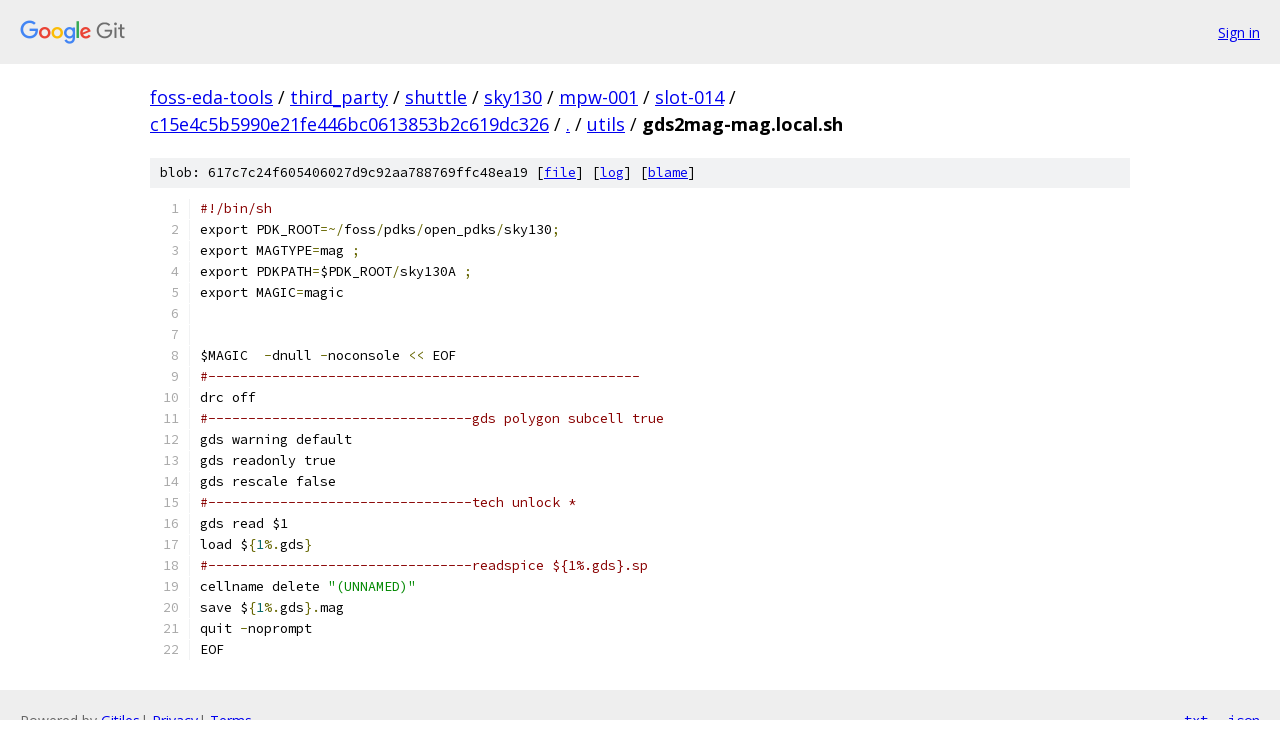

--- FILE ---
content_type: text/html; charset=utf-8
request_url: https://foss-eda-tools.googlesource.com/third_party/shuttle/sky130/mpw-001/slot-014/+/c15e4c5b5990e21fe446bc0613853b2c619dc326/utils/gds2mag-mag.local.sh
body_size: 1447
content:
<!DOCTYPE html><html lang="en"><head><meta charset="utf-8"><meta name="viewport" content="width=device-width, initial-scale=1"><title>utils/gds2mag-mag.local.sh - third_party/shuttle/sky130/mpw-001/slot-014 - Git at Google</title><link rel="stylesheet" type="text/css" href="/+static/base.css"><link rel="stylesheet" type="text/css" href="/+static/prettify/prettify.css"><!-- default customHeadTagPart --></head><body class="Site"><header class="Site-header"><div class="Header"><a class="Header-image" href="/"><img src="//www.gstatic.com/images/branding/lockups/2x/lockup_git_color_108x24dp.png" width="108" height="24" alt="Google Git"></a><div class="Header-menu"> <a class="Header-menuItem" href="https://accounts.google.com/AccountChooser?faa=1&amp;continue=https://foss-eda-tools.googlesource.com/login/third_party/shuttle/sky130/mpw-001/slot-014/%2B/c15e4c5b5990e21fe446bc0613853b2c619dc326/utils/gds2mag-mag.local.sh">Sign in</a> </div></div></header><div class="Site-content"><div class="Container "><div class="Breadcrumbs"><a class="Breadcrumbs-crumb" href="/?format=HTML">foss-eda-tools</a> / <a class="Breadcrumbs-crumb" href="/third_party/">third_party</a> / <a class="Breadcrumbs-crumb" href="/third_party/shuttle/">shuttle</a> / <a class="Breadcrumbs-crumb" href="/third_party/shuttle/sky130/">sky130</a> / <a class="Breadcrumbs-crumb" href="/third_party/shuttle/sky130/mpw-001/">mpw-001</a> / <a class="Breadcrumbs-crumb" href="/third_party/shuttle/sky130/mpw-001/slot-014/">slot-014</a> / <a class="Breadcrumbs-crumb" href="/third_party/shuttle/sky130/mpw-001/slot-014/+/c15e4c5b5990e21fe446bc0613853b2c619dc326">c15e4c5b5990e21fe446bc0613853b2c619dc326</a> / <a class="Breadcrumbs-crumb" href="/third_party/shuttle/sky130/mpw-001/slot-014/+/c15e4c5b5990e21fe446bc0613853b2c619dc326/">.</a> / <a class="Breadcrumbs-crumb" href="/third_party/shuttle/sky130/mpw-001/slot-014/+/c15e4c5b5990e21fe446bc0613853b2c619dc326/utils">utils</a> / <span class="Breadcrumbs-crumb">gds2mag-mag.local.sh</span></div><div class="u-sha1 u-monospace BlobSha1">blob: 617c7c24f605406027d9c92aa788769ffc48ea19 [<a href="/third_party/shuttle/sky130/mpw-001/slot-014/+/c15e4c5b5990e21fe446bc0613853b2c619dc326/utils/gds2mag-mag.local.sh">file</a>] [<a href="/third_party/shuttle/sky130/mpw-001/slot-014/+log/c15e4c5b5990e21fe446bc0613853b2c619dc326/utils/gds2mag-mag.local.sh">log</a>] [<a href="/third_party/shuttle/sky130/mpw-001/slot-014/+blame/c15e4c5b5990e21fe446bc0613853b2c619dc326/utils/gds2mag-mag.local.sh">blame</a>]</div><table class="FileContents"><tr class="u-pre u-monospace FileContents-line"><td class="u-lineNum u-noSelect FileContents-lineNum" data-line-number="1"></td><td class="FileContents-lineContents" id="1"><span class="com">#!/bin/sh</span></td></tr><tr class="u-pre u-monospace FileContents-line"><td class="u-lineNum u-noSelect FileContents-lineNum" data-line-number="2"></td><td class="FileContents-lineContents" id="2"><span class="pln">export PDK_ROOT</span><span class="pun">=~/</span><span class="pln">foss</span><span class="pun">/</span><span class="pln">pdks</span><span class="pun">/</span><span class="pln">open_pdks</span><span class="pun">/</span><span class="pln">sky130</span><span class="pun">;</span></td></tr><tr class="u-pre u-monospace FileContents-line"><td class="u-lineNum u-noSelect FileContents-lineNum" data-line-number="3"></td><td class="FileContents-lineContents" id="3"><span class="pln">export MAGTYPE</span><span class="pun">=</span><span class="pln">mag </span><span class="pun">;</span><span class="pln"> </span></td></tr><tr class="u-pre u-monospace FileContents-line"><td class="u-lineNum u-noSelect FileContents-lineNum" data-line-number="4"></td><td class="FileContents-lineContents" id="4"><span class="pln">export PDKPATH</span><span class="pun">=</span><span class="pln">$PDK_ROOT</span><span class="pun">/</span><span class="pln">sky130A </span><span class="pun">;</span></td></tr><tr class="u-pre u-monospace FileContents-line"><td class="u-lineNum u-noSelect FileContents-lineNum" data-line-number="5"></td><td class="FileContents-lineContents" id="5"><span class="pln">export MAGIC</span><span class="pun">=</span><span class="pln">magic</span></td></tr><tr class="u-pre u-monospace FileContents-line"><td class="u-lineNum u-noSelect FileContents-lineNum" data-line-number="6"></td><td class="FileContents-lineContents" id="6"></td></tr><tr class="u-pre u-monospace FileContents-line"><td class="u-lineNum u-noSelect FileContents-lineNum" data-line-number="7"></td><td class="FileContents-lineContents" id="7"></td></tr><tr class="u-pre u-monospace FileContents-line"><td class="u-lineNum u-noSelect FileContents-lineNum" data-line-number="8"></td><td class="FileContents-lineContents" id="8"><span class="pln">$MAGIC  </span><span class="pun">-</span><span class="pln">dnull </span><span class="pun">-</span><span class="pln">noconsole </span><span class="pun">&lt;&lt;</span><span class="pln"> EOF</span></td></tr><tr class="u-pre u-monospace FileContents-line"><td class="u-lineNum u-noSelect FileContents-lineNum" data-line-number="9"></td><td class="FileContents-lineContents" id="9"><span class="com">#------------------------------------------------------</span></td></tr><tr class="u-pre u-monospace FileContents-line"><td class="u-lineNum u-noSelect FileContents-lineNum" data-line-number="10"></td><td class="FileContents-lineContents" id="10"><span class="pln">drc off</span></td></tr><tr class="u-pre u-monospace FileContents-line"><td class="u-lineNum u-noSelect FileContents-lineNum" data-line-number="11"></td><td class="FileContents-lineContents" id="11"><span class="com">#---------------------------------gds polygon subcell true</span></td></tr><tr class="u-pre u-monospace FileContents-line"><td class="u-lineNum u-noSelect FileContents-lineNum" data-line-number="12"></td><td class="FileContents-lineContents" id="12"><span class="pln">gds warning default</span></td></tr><tr class="u-pre u-monospace FileContents-line"><td class="u-lineNum u-noSelect FileContents-lineNum" data-line-number="13"></td><td class="FileContents-lineContents" id="13"><span class="pln">gds readonly true</span></td></tr><tr class="u-pre u-monospace FileContents-line"><td class="u-lineNum u-noSelect FileContents-lineNum" data-line-number="14"></td><td class="FileContents-lineContents" id="14"><span class="pln">gds rescale false</span></td></tr><tr class="u-pre u-monospace FileContents-line"><td class="u-lineNum u-noSelect FileContents-lineNum" data-line-number="15"></td><td class="FileContents-lineContents" id="15"><span class="com">#---------------------------------tech unlock *</span></td></tr><tr class="u-pre u-monospace FileContents-line"><td class="u-lineNum u-noSelect FileContents-lineNum" data-line-number="16"></td><td class="FileContents-lineContents" id="16"><span class="pln">gds read $1</span></td></tr><tr class="u-pre u-monospace FileContents-line"><td class="u-lineNum u-noSelect FileContents-lineNum" data-line-number="17"></td><td class="FileContents-lineContents" id="17"><span class="pln">load $</span><span class="pun">{</span><span class="lit">1</span><span class="pun">%.</span><span class="pln">gds</span><span class="pun">}</span></td></tr><tr class="u-pre u-monospace FileContents-line"><td class="u-lineNum u-noSelect FileContents-lineNum" data-line-number="18"></td><td class="FileContents-lineContents" id="18"><span class="com">#---------------------------------readspice ${1%.gds}.sp</span></td></tr><tr class="u-pre u-monospace FileContents-line"><td class="u-lineNum u-noSelect FileContents-lineNum" data-line-number="19"></td><td class="FileContents-lineContents" id="19"><span class="pln">cellname delete </span><span class="str">&quot;(UNNAMED)&quot;</span></td></tr><tr class="u-pre u-monospace FileContents-line"><td class="u-lineNum u-noSelect FileContents-lineNum" data-line-number="20"></td><td class="FileContents-lineContents" id="20"><span class="pln">save $</span><span class="pun">{</span><span class="lit">1</span><span class="pun">%.</span><span class="pln">gds</span><span class="pun">}.</span><span class="pln">mag</span></td></tr><tr class="u-pre u-monospace FileContents-line"><td class="u-lineNum u-noSelect FileContents-lineNum" data-line-number="21"></td><td class="FileContents-lineContents" id="21"><span class="pln">quit </span><span class="pun">-</span><span class="pln">noprompt</span></td></tr><tr class="u-pre u-monospace FileContents-line"><td class="u-lineNum u-noSelect FileContents-lineNum" data-line-number="22"></td><td class="FileContents-lineContents" id="22"><span class="pln">EOF</span></td></tr></table><script nonce="5R22s3zx0JlaU1mrk3vv4g">for (let lineNumEl of document.querySelectorAll('td.u-lineNum')) {lineNumEl.onclick = () => {window.location.hash = `#${lineNumEl.getAttribute('data-line-number')}`;};}</script></div> <!-- Container --></div> <!-- Site-content --><footer class="Site-footer"><div class="Footer"><span class="Footer-poweredBy">Powered by <a href="https://gerrit.googlesource.com/gitiles/">Gitiles</a>| <a href="https://policies.google.com/privacy">Privacy</a>| <a href="https://policies.google.com/terms">Terms</a></span><span class="Footer-formats"><a class="u-monospace Footer-formatsItem" href="?format=TEXT">txt</a> <a class="u-monospace Footer-formatsItem" href="?format=JSON">json</a></span></div></footer></body></html>